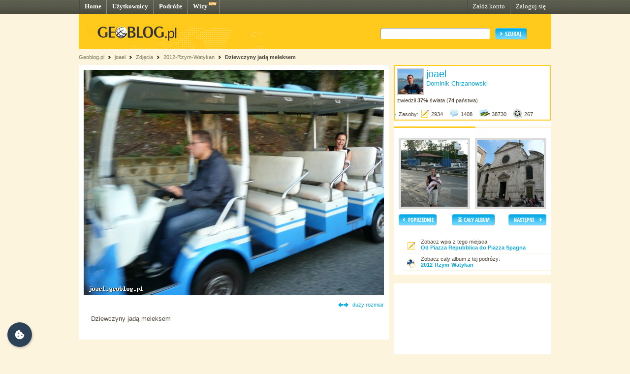

--- FILE ---
content_type: text/css
request_url: http://joael.geoblog.pl/style/css/content.css
body_size: 3384
content:
/* Netventure, http://www.netventure.pl/ */

.h0 {
  clear: both;
  overflow: hidden;
  height: 0px;
  font-size: 0px;
  padding: 0px;
  margin: 0px;
}

.h1 {
  clear: both;
  font-size: 0px;
  padding: 0px;
  margin: 0px;
}

a.bb {
  text-decoration: none;
  color: #434343;
  font-size: 10pt;
  font-weight: bold;
}

.y {
  color: #FFCA1C;
}

.b {
  font-weight: bold;
}
.fl {
  float: left;
}

.blue {
  color: #02A9DE;
}
.red {
  color: red;
  font-size: 10pt;
}

ul#selectUl {
  padding: 0px;
  margin: 0px;
  list-style: none;
}

ul#selectUl li {
  padding: 3px 0 3px 3px;
  cursor: default;
  color: #9C9EA4;
}

ul#selectUl li.li2 {
   background: #FCF4DD;
}

div#contentMain {
  background: #FCF4DD;
  clear: both;
}

  div#contentMain div.box {
    position: relative;
    background: #FFFFFF url('/style/images/bg_yellow.gif') repeat-x;
  }

  div#contentMain div.box2 {
    position: relative;
    background: #FFFFFF url('/style/images/bg_yellow2.gif') repeat-x;
  }

  div#contentLeftMain {
    width: 630px;
    float: left;
    background: #FFFFFF;
  }

  div#contentMain div.contentWhite {
    background: #FFFFFF;
  }

  div#contentLeftMain div.contentWhite {
    /* padding: 10px; */
  }

  div.pomoc, div.pomoc div {
    font-size: 10pt;
    line-height: 140%;
  }

  div.pomoc div {
    padding-bottom: 30px;
  }

  div.pomoc img {
    clear: both;
    display: block;
    margin: 20px 0 20px 140px;
    text-align: center;
  }


/* BOX MAPA DUZA*/
.mapa {
  padding: 10px;
}
/* /BOX MAPA DUZA*/

    div#contentLeftMain div.lastUpdatedBox, div#highRankedBox, div#lastRegistredBox, div#userMessages, div#tagsCloud, #newGalleries, #entryComments, #albumPhotos, .defaultBox {
      float: left;
      background: #FFFFFF url('/style/images/bg_yellow.gif') repeat-x;
    }

div#journalInfo div.darkGrey {
  background: #4D4F42;
}
  div#journalInfo .top {
    background: #4D4F42;
    padding: 5px 15px;
    color: #FFFFFF;
    border-bottom: 1px solid #484A3D;
  }

  div#journalInfo .top .cal {
    float: left; width: 40px;
  }

  div#journalInfo .top .cal .year {
    text-align: center;
    font-size: 8pt;
    color: #FFFFFF;
    background: #C40000;
  }

  div#journalInfo .top .cal .day {
    text-align: center;
    font-size: 15pt;
    color: #4D4F42;
    background: #FFFFFF;
    font-weight: bold;
  }

  div#journalInfo .top .cal .msc {
    text-align: center;
    font-size: 10pt;
    color: #4D4F42;
    background: #FFFFFF;
    font-weight: bold;
    border-top: 1px solid #000000;
  }

  div#journalInfo .top .title {
    color: #F9FAF5;
    width: 490px;
    float: left;
    font-weight: bold;
    font-size: 14pt;
  }

  /* div#journalInfo .top .entryTitle { */
  div#journalInfo .top h1 {
    padding: 0 20px;
    margin: 0px;
    float: left;
    width: 500px;
    font-size: 17pt;
    font-weight: bold;
    color: #FCF5DC;
  }

  div#journalInfo .top .desc {
    clear: both;
    font-weight: normal;
    /* color: #F6F8E3; */
    color: #FCF5DC;
    font-size: 9pt;
  }

  div#journalInfo .top .rss {
    float: right;
  }


  div#journalInfo .bottom {
    padding: 0px 0px 0px 15px;
    background: #6B6A58;
    color: #FFFFFF;
    border-top: 1px solid #898B7E;
  }

  div#journalInfo .bottom .entryFlag {
    float: left;
    /* text-align: center; */
    padding: 5px 0px 5px 0px;
  }

  div#journalInfo .bottom .entryPlace {
    padding: 10px 20px 0px 10px;
    float: left;
    font-size: 10pt;
    color: #FFFFFF;
  }

  div#journalInfo .bottom .journalStats {
    font-size: 10pt;
    padding: 10px 0 10px 0;
    color: #FFFFFF;
  }


    div#contentLeftMain div.lastUpdated {
      padding: 0 0 10px 25px;
    }

      div#contentLeftMain div.lastUpdated div.updatedJournal {
        clear: both;
        border-bottom: 1px solid #E2E2E2;
        width: 605px;
        padding-bottom: 15px;
        margin-bottom: 15px;
      }
      div#contentLeftMain div.lastUpdated div.avatar {
        float: left;
        width: 54px;
        height: 54px;
      }

      div#contentLeftMain div.lastUpdated div.avatar img {
        border: 2px solid #CECDC9;
      }

      div#contentLeftMain div.lastUpdated div.journalData {
        float: left;
        padding-left: 5px;
      }

      div#contentLeftMain div.lastUpdated div.journalData div.login {
        padding-bottom: 2px;
      }

      div#contentLeftMain div.lastUpdated div.journalData div.login a {
        text-decoration: none;
        color: #434343;
        font-size: 10pt;
        font-weight: bold;
      }

      div#contentLeftMain div.lastUpdated div.journalData div.title a {
        text-decoration: none;
        color: #02A9DE;
        font-size: 12pt;
        font-family: tahoma;
      }

      div#contentLeftMain div.journalDataDraft div.title {
        text-decoration: none;
        color: #747474;
        font-size: 12pt;
        font-family: tahoma;
      }

      div#contentLeftMain div.lastUpdated div.journalData div.stats {
        margin-top: 5px;
        width: 540px;
      }

      div#contentLeftMain div.lastUpdated div.journalData div.stats div,
      div#userInfo div.userInfostock div {
        float: left;
        /* color: #02A9DE; */
      }

      div#contentLeftMain div.lastUpdated div.journalData div.stats div img {
        position: relative;
        top: -2px;
        margin: 0 5px 0 0;
      }

      div#contentLeftMain div.lastUpdated div.journalData div.stats div.rss, div#contentLeftMain div.lastUpdated div.journalData div.stats div.kml {
        float: right;
        color: #02A9DE;
        height: 10px;
      }

      div#contentLeftMain div.lastUpdated div.journalData div.stats div.rss img, div#contentLeftMain div.lastUpdated div.journalData div.stats div.kml img {
        position: relative;
        top: -2px;
        margin: 0 5px 0 0;
      }

    div#contentLeftMain div#lastRegistredBox, div#contentLeftMain div#highRankedBox {
      float: left;
      width: 315px;
      padding-bottom: 20px;
    }

      div#contentLeftMain div#lastRegistred, div#contentLeftMain div#highRanked {
        margin-top: 10px;
      }

      div#contentLeftMain div#lastRegistred div.lastRegistredUser, div#contentLeftMain div#highRanked div.highRankedJournal {
        height: 30px;
        margin-left: 30px;
        border-bottom: 1px solid #EDEDED;
        padding: 0 0 0 0;
        clear: both;
      }

      div#contentLeftMain div#lastRegistred div.lastRegistredUser div.time, div#contentLeftMain div#highRanked div.highRankedJournal div.stars {
        float: left;
        position: relative;
        top: 8px;
        width: 80px;
        color: #A2A2A2;
      }

      div#contentLeftMain div#lastRegistred div.lastRegistredUser div.names, div#contentLeftMain div#highRanked div.highRankedJournal div.title {
        float: left;
        position: relative;
        top: 8px;
        width: 157px;
      }

      div#contentLeftMain div#tagsCloud {
        clear: both;
        width: 630px;
      }

      div#contentLeftMain div#tagsCloud div {
        padding: 10px 30px 20px 30px;
      }

      div#contentLeftMain div#tagsCloud a {
        color: #9B9B9B;
      }

  div#contentRightMain {
    width: 320px;
    float: right;
    background: #FFFFFF;
  }

    div#newGalleries {
      position: relative;
      float: left;
      margin-bottom: 15px;
    }

      div#newGalleries div.newGalleryLine, div#entryComments div.commentLine {
        clear: both;
        padding-left: 10px;
      }

      div#entryComments div.commentLine div.inactive {
        border: 1px solid #E2E2E2;
        margin-top: 5px;
        background: #FFFFFF;
        width: 520px;
        padding: 2px 7px 7px 0;
        float: left;
      }

      div#entryComments div.commentLine div.inactive a {
        color: #8D0002;
        font-weight: bold;
        font-size: 10pt;
      }

      div#entryComments div.commentLine div.active {
        border: 1px solid #0BA7D8;
        margin-top: 5px;
        background: #E1EFF3;
        width: 520px;
        padding: 2px 7px 7px 0;
        float: left;
      }

      div#entryComments div.commentLine div.active a {
        color: #0BA7D8;
        font-weight: bold;
        font-size: 10pt;
      }

      div#newGalleries div.newGalleryLine img {

      }

#journalEntriesList {
  margin: 15px 0 15px 8px;
}

#journalEntriesList .entryData {
  width: 615px;
  float: left;
  padding: 5px 0 5px 7px;
  border-bottom: 1px solid #FCF5DC;
}
  .entryData .eDate {
    font-family: Verdana;
    font-size: 9pt;
    float: left;
    color: #9D9D9D;
    width: 90px;
    line-height: 150%;
  }
  .entryData .ePlace {
    float: left;
    font-weight: bold;
    width: 130px;
  }
  .entryData .eTitle {
    font-size: 9pt;
    float: left;
    width: 280px;
    line-height: 150%;
  }
  .entryData .eDist {
    float: left;
    color: #9D9D9D;
    width: 55px;
  }
  .entryData .eDetails {
    float: right;
    color: #02A9DE;
    height: 10px;
  }

  .entryData .eDetails div {
    float: left;
    /* color: #02A9DE; */
    height: 10px;
    margin-right: 3px;
  }

  .entryData .eDetails, .entryData .eDetails div img {
    margin-right: 5px;
  }

#journalRating {
  clear: both;
  padding: 15px 0 15px 30px;
}
  #journalRating div.ocen {
    float: left;
    margin-right: 20px;
  }
  #journalRating div.note {
    float: left;
    margin-left: 10px;
    color: #9D9D9D;
  }

  #userInfo {
  }

  #userInfo div.userInfoBox {
    clear: both;
    background: #F2E4B1;
    padding: 20px 30px 20px 30px;
  }
  #userInfo div.avatar img {
    border: 8px solid #F5F5F5;
  }
  #userInfo div.info {
    margin-left: 15px;
  }
  #userInfo div.info span.login {
    font-size: 13pt;
  }

  #userInfo div.info div {
    margin-top: 20px;
  }

  div#userInfo div.stats {
    padding: 10px 0 10px 20px;
  }

  div#userInfo div.stats img {
    margin: 0 15px 0 5px;
    position: relative;
    top: -2px;
  }

  div#userInfo div.userFunctions {
    clear: both;
    padding: 10px 0 10px 20px;
  }

  div#userInfo div.userFunctions div {
    position: relative;
    border-top: 1px solid #FAF5DF;
    padding: 10px 0 10px 0;
    clear: both;
    width: 300px;
  }


  div#entryBody{
    padding: 15px 15px 0px 15px;
    font-size: 10pt;
    line-height: 150%;
  }

/* FORMULARZ KOMENTARZY */
  #commentFormContainer {
    display: none;
    position: absolute;
    left: 0px;
    background: #000000;
    filter: Alpha(opacity:70);
    opacity: 0.7;
    -moz-opacity: 0.7;
    z-index: 10;
  }

  #commentForm {
    display: none;
    position: fixed;
    margin-top: 50px;
    width: 443px;
    height: 333px;
    background: #FFFFFF;
    z-index: 11;
  }

  #commentFormIn {
    position: relative;
    text-align: left;
    margin: 5px;
    width: 413px;
    height: 323px;
    background: #4CCEFF;
    padding-left: 20px;
  }

  #commentFormIn div.body {
    font-size: 10pt;
    text-align: right;
    padding-right: 10px;
  }

  #commentFormIn textarea.body {
    font-size: 10pt;
    width: 305px;
    height: 160px;
    border: 0px;
  }

  #commentFormIn textarea.body_error {
    width: 305px;
    height: 160px;
    border: 1px solid red;
  }

  #commentFormIn div.signature {
    font-size: 10pt;
    text-align: right;
    padding-right: 10px;
  }

  #commentFormIn input.signature {
    width: 155px;
    border: 0px;
    padding: 5px;
  }

  #commentFormIn input.signature_error {
    width: 155px;
    padding: 5px;
    border: 1px solid red;
  }

  #photoNavigation {
    clear: both;
    padding: 2px 0 8px 0;
  }

  div.albumPages {
    clear: both;
    padding: 0 18px 0 12px;
    /* text-align: center; */

  }

  div.albumPages input, input.link {
    border: 1px solid #CDCDCD;
    padding: 3px 0 3px 2px;
    font-size: 10pt;
  }

  div.albumPages div.pageLink {
    margin: 5px 0 0 5px;
    float: left;
    padding: 6px 0 7px 0;
    text-align: center;
    width: 28px;
    border: 1px solid #0BABE6;
  }

  div.albumPages div.pageLink a {
    font-weight: bold;
    font-size: 9pt;
    font-family: Tahoma;
    text-decoration: none;
    display: block;
    width: 26px;
  }

  div.albumPages div.pageLinkMark {
    float: left;
    margin: 5px 0 0 5px;
    border: 2px solid #FFCA1C;
    padding: 5px 0 6px 0;
    text-align: center;
    width: 26px;
  }

  div.albumPages div.pageLinkMark span {
    color: #815531;
    font-weight: bold;
    font-size: 9pt;
    font-family: Tahoma;
  }

  div.albumPages img {
    margin: 5px 0 0 5px;
    float: left;
  }

  select#place_id option {
    font-size: 10pt;
  }

  span.select {
    position: absolute;
    width: 288px;
    height: 21px;
    padding: 7px 24px 8px 8px;
    font: 8pt arial,sans-serif;
    background: url(/style/images/design_select_button.png) no-repeat;
    overflow: hidden;
    }

    ul.nieprzkonany {
      padding: 0px;
      margin: 0px;
      list-style: none;

    }

    ul.nieprzkonany li {
      background: url(/style/images/bullet_blue_arrow.gif) 0 5px no-repeat;
      padding: 0 20px 25px 25px;
      font-size: 10pt;
    }


#footer {
  clear: both;
  background: #F2E4B1;
}
  #footer .body {
  width: 960px;
  margin: auto;
  text-align: left;
  }

  #footer .left {
    float: left;
    width: 640px;
  }

  #footer .right {
    float: left;
    padding-top: 20px;
    width: 300px;
  }

  #footer .right .listBox {
    position: relative;
    font-size: 9pt;
    padding-top: 5px;
    border-bottom: 1px solid #D7C99A;
  }

  #footer .right .listBox .colLeft {
    position: relative;
    float: left;
    width: 200px;
  }

  #footer .right .listBox .colRight {
    position: relative;
    float: left;
    width: 100px;
  }

  #footer .right .listBox a {
    color: #92886A;
    font-size: 10pt;
  }

  #footer .przegladaj {
    float: left;
    padding-top: 20px;
    width: 250px;
  }

  #footer .dolacz {
    float: left;
    padding-top: 20px;
    width: 350px;
  }

  #footer .przegladaj .list {
    font-size: 9pt;
    padding-top: 5px;
  }

  #footer .przegladaj .list img {
    position: relative;
    top: 2px;
    display: inline;
    margin-left: 10px;
    margin-right: 5px;
  }

  #footer .przegladaj .list a, #footer .przegladaj .list span {
    font-size: 10pt;
  }

  #footer .przegladaj .list span {
    color: #92886A;
  }

  #footer .right .copy {
    color: #92886A;
    padding: 10px 0 20px 0;
    font-size: 10pt;
    line-height: 140%;
  }

  #footer .right .polecamy {
    color: #92886A;
    margin-top: -10px;
    padding: 0 0 10px 0;
    font-size: 8pt;"
  }
  #footer .right .polecamy a {
    color: #92886A;
  }

  .facebook {
    background: #FCF4DD;
    text-align: center;
    padding-top: 3px;
  }
    .facebook div {
      width: 320px;
      background: #FFFFFF;
      margin: auto;
    }

.registrationObligatorySection {
  margin: 0 10px;
  padding: 20px 0 10px 10px;
  background: #DAEAEF;
}

.registrationOptionalSection {

}

.registrationObligatorySection .line, .registrationOptionalSection .line {
  clear: both;
  height: 40px;
}

.regInputLabel {
  width: 150px;
  float: left;
  padding: 9px 20px 10px 0;
  font-size: 10pt;
  text-align: right;
}

#cse-search-results iframe { width: 920px; background: #FFFFFF; padding-left: 23px; }

#cse-search-results iframe a.l {color: red;}


.dla-prasy, .o-geoblogu, .warunki {
  padding: 20px 40px 40px 40px;
  font-size: 10pt;
  line-height: 150%;
}

.warunki {
  font-size: 9pt;
}

.warunki .para {
  padding-bottom: 10px;
  font-size:9pt;
}
.warunki ol {
  padding-top: 0px;
  margin-top: 0px;
}
.dla-prasy h1, .o-geoblogu h1, .pomoc h1{
  font-size: 14pt;
  padding: 0px 0px 10px 0;
  margin: 0px;
}

a.multimediaName {
  font-family: tahoma;
  font-size: 12pt;
  font-weight: normal;
}


div.para {
  font-weight: bold;
  font-size: 10pt;
  text-align: center;
}

ul#multimediaList { margin:0px; padding:0px; }
ul#multimediaList { list-style-type:none; margin:0px; }
ul#multimediaList { float:left; }
.multimediaPlaceHolder div {  width: 590px; margin-left: 5px; height:100px; background-color:white !important; border:dashed 1px gray !important; }

#checkAll, #uncheckAll, #reverseAll { cursor: pointer; }
